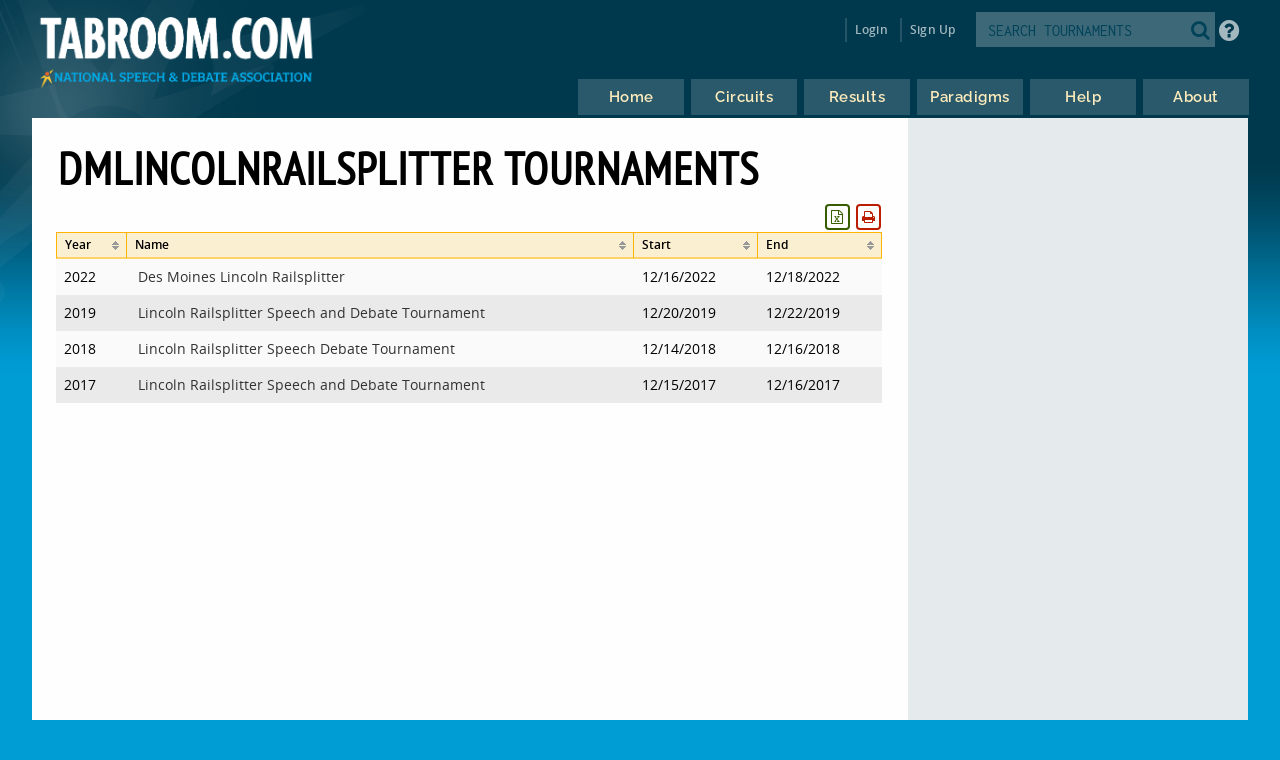

--- FILE ---
content_type: text/html
request_url: https://www.tabroom.com/index/tourn/past.mhtml?webname=dmlincolnrailsplitter
body_size: 4290
content:


	<!DOCTYPE html>

	<meta
		http-equiv = "Content-Type"
		content    = "text/html; charset=UTF-8"
	/>
	<meta
		name    = "viewport"
		content = "width=device-width, initial-scale=1"
	>

	<meta http-equiv="content-language" content="en" />

	<html>

		<head>
			<link rel="stylesheet" type="text/css" href="/lib/css/reset.css">
			<link rel="stylesheet" type="text/css" href="/lib/css/jqueryui.css">
			<link rel="stylesheet" type="text/css" href="/lib/css/fonts/fonts.css">
			<link rel="stylesheet" type="text/css" href="/lib/css/select2.min.css">
			<link rel="stylesheet" type="text/css" href="/lib/css/uniform.css">
			<link rel="stylesheet" type="text/css" href="/lib/css/alertify.min.css">
			<link rel="stylesheet" type="text/css" href="/lib/css/alertify-bootstrap.min.css">

				<link
					rel  = "stylesheet"
					type = "text/css"
					href = "/lib/css/tabroom.v43.css"
				>



			<title>
				
				
				Tabroom.com
			</title>
				<script
					type = "text/javascript"
					src  = "/lib/javascript/tabroom.v48.min.js"
				></script>

			<script>

				function toggleMobileMenu() {
					$(`.menu`).toggleClass('nothidden');
					fixVisual();
				}

				function toggleSearch() {
					$(`#mobileSearch`).toggleClass('hidden');
					$(`input#searchtext`).focus();
				}

				$(".alert").on('click', function(e){
					e.preventDefault();
					var href = this.href;
					alertify.confirm("Are you sure?", function (e) {
						if (e) {
							window.location.href = href;
						}
					});
				});


					function updateLastAccess() {
						return;
					}

				$(document).ready(function(){

					updateLastAccess();

					// put the focus on the first editable element.
					$('*:input:enabled:visible:not(.notfirst):not(input[type="submit"]):first').focus();
					$('.starthere').focus();

					// Control-s gives you the search box
					Mousetrap.bind('mod+s', function(e) {
						$('#searchtext').focus();
						return false;
					});

					// Sets up the little arrows to close and open the sidebars
					$(".menu").prepend("<div class='shade openshade fa fa-forward'></div>");
					$("#content").prepend("<div class='hidden shade closedshade fa fa-backward'></div>");

					$(".shade").click( function() {
						$(".menu").toggleClass("hidden");
						$(".closedshade").toggleClass("hidden");
						$(".main").toggleClass("mainfull");
						$(".tabad_carousel").toggleClass("tabad_full");
					});

					// Scales any text to the size of its parent element that
					// wants that
					$(".scalefont").bigtext();

					// adds zebra striping to elements, and resizes inputs to
					// the size of their parent
					fixVisual();
				});
			// Display notifications

			$(document).ready(function() {

				alertify.set('notifier','position', 'bottom-left');
				alertify.defaults.transition   = "slide";
				alertify.defaults.theme.ok     = "btn btn-primary";
				alertify.defaults.theme.cancel = "btn btn-danger";
				alertify.defaults.theme.input  = "form-control";









			});
			</script>


			<meta
				property = "og:image"
				content  = "http://www.tabroom.com/lib/images/nsda-blue.png"
			/>

			<link rel="manifest" href="/index/manifest.mhtml"/>

	</head>
	<body>
		<div id="overlay">
			<div id="header">
				<div id="headerarch">
					<span
						id    = "logo"
						title = "The debater matters more than the debate; the speaker more than the speech."
					>
						<a
							tabindex = "-1"
							href     = "/index/index.mhtml"
						>
							<img
								src = "/lib/images/tabroom-logo.png"
								alt = "Tabroom.com by the National Speech and Debate Association"
							>
						</a>
					</span>

					<span id="toprow" class="grow">


							<a
								tabindex = "-1"
								class    = "fa fa-2x fa-search loginicons smallsearch"
								onClick  = "toggleSearch();";
								id       = "mobile_search"
								alt      = "Search Tournaments"
								title    = "Search Tournaments"
							></a>

							
	<span class="login">

		<a
			class   = "login-window"
			onClick = "showLoginBox();"
		>Login</a>

		<div id="login-box" class="login-popup">

			<div class="padbottomless marbottomless flexrow">
				<h6 class="fivesixths semibold leftalign padleft">
					Login to Tabroom
				</h6>

				<a
					class="sixth close fa fa-times-circle fa-lg bluetext marright"
					onClick = "hideLoginBox();"
				>
				</a>
			</div>

			<form
				name   = "login"
				action = "/user/login/login_save.mhtml"
				method = "post"
				class  = "signin"
			>

				<input
					type  = "hidden"
					name  = "salt"
					value = "AEpqLUBA"
				>

				<input
					type  = "hidden"
					name  = "sha"
					value = "$6$AEpqLUBA$sOcf75fQgSpssSu1MClJ7kBStBrbDFbcf9tijae85n6OsqOT1r.MjkqwR2r0ZfzmZ2LSv7qnTGjVYCfiGaZPy1"
				>

				<div class="full centeralign flexrow martop">
					<span class="ninetenths marno padvertno padleft padright">
						<input
							type         = "text"
							id           = "username"
							name         = "username"
							class        = "noresize full"
							value        = ""
							autocomplete = "on"
							placeholder  = "Email address"
						>
					</span>
				</div>

				<div class="full centeralign flexrow">
					<span class="ninetenths marno padvertno padleft padright">
						<input
							id          = "password"
							name        = "password"
							class       = "noresize full"
							type        = "password"
							value       = ""
							placeholder = "Password"
						>
					</span>
				</div>

				<div class="full centeralign flexrow">
					<span class="ninetenths marno padvertno padleft padright">
						<input
							type  = "submit"
							value = "Login"
							class = "noresize full"
						>
					</span>
				</div>
			</form>

			<div class="full rightalign flexrow">
				<a
					class = "redtext italic martopmore rightalign full martopmore link-underline biggish"
					href  = "/user/login/forgot.mhtml"

				>Forgot your Password?</a>
			</div>

		</div>
	</span>

	<span class="signup">
		<a tabindex="-1" href="/user/login/new_user.mhtml">
			Sign Up
		</a>
	</span>




							<span class='searchfilter'>

								<form
									action = "/index/search.mhtml"
									method = "post"
								>

								<input
									type  = "hidden"
									name  = "tourn_id"
									value = ""
								>

								<input
									type  = "hidden"
									name  = "caller"
									value = "/index/tourn/past.mhtml?webname=dmlincolnrailsplitter"
								>
									<span
										id    = "search"
										class = "full flexrow"
										title = "Search for tournaments"
									>
										<span class='grow fourfifths nospace padright'>
											<input
												type           = "text"
												name           = "search"
												placeholder    = "SEARCH TOURNAMENTS"
												autocomplete   = "off"
												autocorrect    = "off"
												autocapitalize = "off"
												spellcheck     = "false"
												id             = "searchtext"
												class          = "notfirst noresize"
												tabindex       = "-1"
											>
										</span>
										<span class="centeralign">
											<button
												type  = "submit"
												class = "fa fa-2x fa-search loginicons smallsearch"
											> </button>
										</span>
									</span>
								</form>
							</span>


						<span id="helpbutton" title="Tabroom Help" class="padleft">
							<a
								tabindex = "-1"
								href     = "http://docs.tabroom.com"
								target   = "_blank"
								class    = "fa fa-question-circle fa-2x"
							>
							</a>
						</span>

					</span>
				</div>



					<div
						class = "centeralign hidden"
						id    = "mobileSearch"
					>
						<div class="ninetenths leftalign">

							<form
								action="/index/search.mhtml"
								method="post"
							>

							<input
								type  = "hidden"
								name  = "caller"
								value = "/index/tourn/past.mhtml?webname=dmlincolnrailsplitter"
							>
								<span
									id    = "mobile_searchbox"
									class = "full flexrow blueborder"
									title = "Search for tournaments"
								>
									<span class='grow fourfifths padright'>
										<input
											type           = "text"
											name           = "search"
											placeholder    = "Search tournaments by name"
											autocomplete   = "off"
											autocorrect    = "off"
											autocapitalize = "off"
											spellcheck     = "false"
											id             = "mobile_searchtext"
											class          = "notfirst"
											tabindex       = "-1"
										>
									</span>
									<span class="centeralign nospace">
										<button
											type  = "submit"
											class = "fa fa-2x fa-search loginicons smallsearch"
										>
										</button>
									</span>
								</span>
							</form>
						</div>
					</div>

				<div class="flexrow menuright">

				<span id="menus">
						
	<ul id="nav">

		<li class="top">
			<a
				class = "centeralign top_link"
				href  = "/"
				title = "Home"
			>
				<span class="down text">
					Home
				</span>
				<span class="down icon fa fa-home"></span>
			</a>
		</li>

		<li class="top">

			<a
				class = "centeralign top_link"
				href  = "/index/circuits.mhtml"
				title = "Circuits"
			>
				<span class="down text">
					Circuits
				</span>
				<span class="down icon fa fa-circle-o-notch"></span>
			</a>
		</li>

		<li class="top">
			<a
				class = "centeralign top_link"
				href  = "/index/results/"
				title = "Results"
			>
				<span class="down text">
					Results
				</span>
				<span class="down icon fa fa-trophy"></span>
			</a>
		</li>

		<li class="top">
			<a
				class = "centeralign top_link"
				href  = "/index/paradigm.mhtml"
				title = "Results"
			>
				<span class="down text">
					Paradigms
				</span>
				<span class="down icon fa fa-gavel"></span>
			</a>
		</li>

		<li class="top">
			<a
				class = "centeralign top_link"
				href  = "/index/help.mhtml"
				title = "Help"
			>
				<span class="down text">
					Help
				</span>
				<span class="down icon fa fa-info"></span>
			</a>
		</li>

		<li class="top">
			<a
				class = "centeralign top_link"
				href  = "/index/about.mhtml"
				title = "About"
			>
				<span class="down text">
					About
				</span>
				<span class="down icon fa fa-book"></span>
			</a>
		</li>

	</ul>


				</span>

				<span class="hamburger">
					<a
						class="menuburger fa fa-xl fa-bars"
						onClick="toggleMobileMenu();"
					></a>
				</span>

				</div>

			</div>



	<div id="wrapper">
		<div id="content">
			
	<div class="main">

		<h2>
			dmlincolnrailsplitter Tournaments
		</h2>

		

	<script type="text/javascript">

        $(document).ready(function() {

			$("#sortme").tablesorter({
				cssAsc              : "sortup",
				cssDesc             : "sortdown",
				cssHeader           : "sortable",
				sortInitialOrder    : "desc",
				ignoreCase          : true,
				saveFileName        : "sortme.csv",
				sortLocaleCompare   : true,
				widgets             : ['zebra', 'columns', 'stickyHeaders', 'print', 'output', 'resizable'],
				textExtraction      : "basic",
				textAttribute       : 'data-text',
				initialized         : function(table) {
					$(".focushere").focus();
				},
				widgetOptions : {
					columns          : [ "primary", "secondary", "tertiary" ],
					print_rows       : "f",
					print_columns    : "v",
					print_now        : true,
					print_styleSheet : "/lib/css/print.css",
					output_saveRows      : "visible",
					output_delivery      : "download",
					output_saveFileName  : "Tabroom-sortme.csv",
					resizable            : false,

				}
			});


				var printButtonHTML = `
					<button
						id       = 'print_sortme'
						tabindex = '-1'
						class    = 'notfirst printbutton buttonwhite redtext fa fa-sm fa-print marleft'
					>`;

				var outputButtonHTML = `
					<button
						id       = 'output_sortme'
						tabindex = '-1'
						class    = 'notfirst printbutton buttonwhite greentext fa fa-sm fa-file-excel-o marleft'
					>`;

				if ( $("#sortme_buttonarea").length) {

						$("#sortme_buttonarea").append(printButtonHTML);

					$("#sortme_buttonarea").append(outputButtonHTML);

				} else {

					var beginButtonRow = "<span id='sortme_buttonarea' class='nospace half rightalign right'>";
					var endButtonRow = "</span>";

					$("#sortme")
						.before(beginButtonRow+outputButtonHTML+printButtonHTML+endButtonRow);
				}

				$("#sortme_buttonarea").on(
					'click',
					'#print_sortme',
					function() {
						$("#sortme").trigger("printTable");
						return false;
					}
				);

				$("#sortme_buttonarea").on(
					'click',
					'#output_sortme',
					function() {

						$(".hiddencsv").addClass('yo');
						$(".hide_fromcsv").addClass('hiddencsv');
						$(".yo").removeClass('hiddencsv');

						$(".hidden_fromcsv .hiddencsv .yo").promise().done( function() {
							$("#sortme").trigger("outputTable");
						});

						$(".hide_fromcsv").removeClass('hiddencsv');
						$(".yo").addClass('hiddencsv');
						$(".hiddencsv").removeClass('yo');

						return false;
					}
				);

			$(`table.hasResizable`).on('resize', resizeTable);
			resizeTable();
		});

		function resizeTable() {
			$('table').trigger('applyWidgets');
			$('table').trigger('update', [true]);
		}

	</script>


		<table cellpadding="4" cellspacing="1" id="sortme">

			<thead>

				<tr class="yellowrow smallish">

					<th>
						Year
					</th>

					<th>
						Name
					</th>

					<th>
						Start
					</th>

					<th>
						End
					</th>

				</tr>

			</thead>

			<tbody>


					<tr>

						<td>
							2022
						</td>

						<td>
							<a class="white" href="index.mhtml?tourn_id=26000">
								Des Moines Lincoln Railsplitter
							</a>
						</td>

						<td>
							12/16/2022
						</td>

						<td>
							12/18/2022
						</td>

					</tr>

					<tr>

						<td>
							2019
						</td>

						<td>
							<a class="white" href="index.mhtml?tourn_id=14500">
								Lincoln Railsplitter Speech and Debate Tournament
							</a>
						</td>

						<td>
							12/20/2019
						</td>

						<td>
							12/22/2019
						</td>

					</tr>

					<tr>

						<td>
							2018
						</td>

						<td>
							<a class="white" href="index.mhtml?tourn_id=11193">
								Lincoln Railsplitter Speech Debate Tournament
							</a>
						</td>

						<td>
							12/14/2018
						</td>

						<td>
							12/16/2018
						</td>

					</tr>

					<tr>

						<td>
							2017
						</td>

						<td>
							<a class="white" href="index.mhtml?tourn_id=8742">
								Lincoln Railsplitter Speech and Debate Tournament
							</a>
						</td>

						<td>
							12/15/2017
						</td>

						<td>
							12/16/2017
						</td>

					</tr>

			</tbody>

		</table>

	</div>




		</div>
	</div>

			<div id="footer" class="flexrow top centeralign">

				<span class="leftlinks half">
					<a
						tabindex = "-1"
						href     = "https://www.speechanddebate.org/join"
					>Join the NSDA</a>

					<a
						tabindex = "-1"
						href     = "https://www.speechanddebate.org/mission"
					>About</a>

					<a
						tabindex = "-1"
						href     = "mailto:help@tabroom.com"
					>Help</a>

					<a
						tabindex = "-1"
						href     = "https://www.tabroom.com/index/about.mhtml"
					>Contact</a>

					<a
						tabindex = "-1"
						href     = "https://www.speechanddebate.org/privacy-policy"
					>Privacy Policy</a>

					<a
						tabindex = "-1"
						href     = "https://www.speechanddebate.org/terms-conditions"
					>Terms</a>
				</span>


			</div>
		</div>

	</body>

</html>


